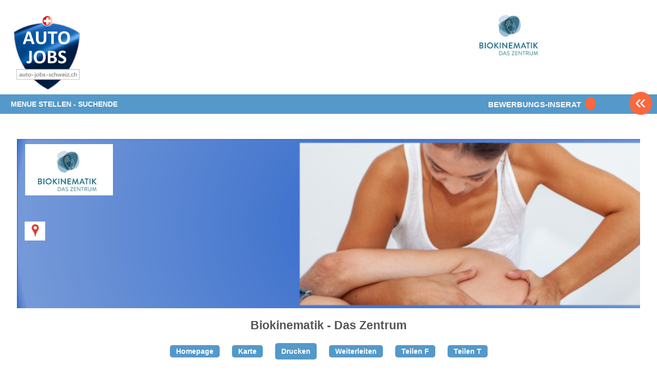

--- FILE ---
content_type: text/html; charset=utf-8
request_url: https://auto-jobs-schweiz.ch/firmen/biokinematik---das-zentrum/16251
body_size: 4408
content:
<!DOCTYPE html PUBLIC "-//W3C//DTD XHTML 1.0 Strict//EN" "http://www.w3.org/TR/xhtml1/DTD/xhtml1-strict.dtd">
<html lang='de' xml:lang='de' xmlns='http://www.w3.org/1999/xhtml'>
  <head>
    <title>
  Biokinematik - Das Zentrum  |
  Wir publizieren Stellen + Stellengesuche der Branchen: Auto, LKW und Baumaschinen. Wir sind Partner vom Job-Netzwerk Schweiz. Partner von Bike-Jobs.ch.
</title>
<meta content='text/html; charset=utf-8' http-equiv='content-type' />
<meta content='no' http-equiv='imagetoolbar' />
<meta content='width=device-width, initial-scale=1' name='viewport' />
<meta content='autojobs, Auto-jobs, auto-stellen, Autostellen, auto-jobs-schweiz, Autojobs, Autostellen, Autojobsschweiz, jobsauto, Auto-job, automobil Jobs, swissauto, Garagen, Garagenjobs, Garagenstellen, Werkstattjobs, Werkstattstellen, Chauffeurjobs, Autowerkstatt,' name='keywords' />
<meta content='Stellen und Jobs in Garagen, Werkstatt, bei Automarken und Auto-Zulieferern. Kauf und Verkauf von Autos, LKWs und Baumaschinen. Jobs bei MFK-Behörden, Auto-Versicherung und Autodiensten. ' name='description' />
<meta content='all' name='distribution' />
<meta content='all' name='robots' />
<meta content='document' name='resource-type' />
<meta content='true' name='MSSmartTagsPreventParsing' />
<meta content='origin' name='referrer' />
<link href='/favicon.ico' rel='shortcut icon' />
<link href="/stylesheets/reset.css?1582029920" media="screen" rel="stylesheet" type="text/css" />
<link href="/stylesheets/joboter.css?1582029920" media="screen" rel="stylesheet" type="text/css" />
<link href="/stylesheets/facebox.css?1582029920" media="screen" rel="stylesheet" type="text/css" />
<link href="/stylesheets/stellenanzeiger.css?1582029920" media="screen" rel="stylesheet" type="text/css" />
<link href="/stylesheets/reponsive-style.css?1711344385" media="screen" rel="stylesheet" type="text/css" />
<link href="/stylesheets/style_2.css?1689169854" media="screen" rel="stylesheet" type="text/css" />
<link href="/stylesheets/print.css?1582029920" media="print" rel="stylesheet" type="text/css" />
<!--[if IE 8]>
  <link href="/stylesheets/ie8.css?1582029920" media="screen" rel="stylesheet" type="text/css" />
<![endif]-->
<!--[if IE 7]>
  <link href="/stylesheets/ie7.css?1582029920" media="screen" rel="stylesheet" type="text/css" />
<![endif]-->
<!--[if IE 6]>
  <link href="/stylesheets/ie6.css?1582029920" media="screen" rel="stylesheet" type="text/css" />
<![endif]-->
<script src="/javascripts/jquery-1.3.1.min.js?1582029920" type="text/javascript"></script>
<script src="/javascripts/jquery-ui-1.7.3.custom.min.js?1582029920" type="text/javascript"></script>
<script src="/javascripts/jquery.form.js?1582029920" type="text/javascript"></script>
<script src="/javascripts/tablesort.min.js?1582029920" type="text/javascript"></script>
<script src="/javascripts/facebox.js?1582029920" type="text/javascript"></script>
<script src="/javascripts/site.js?1689081665" type="text/javascript"></script>
<script src="/javascripts/search.js?1688594755" type="text/javascript"></script>
<script src="https://maps.googleapis.com/maps/api/js?key=AIzaSyB_gbxoVcFjDcpdxNKf9HiGFgNPJFKRlXQ&amp;librairies=places&amp;callback=initMap.js" type="text/javascript"></script>
<script src="/javascripts/google-tag-manager.js?1582029920" type="text/javascript"></script>
<script src="https://www.googletagmanager.com/gtag/js?id=G-SMTG142YD0.js" type="text/javascript"></script>
<script src="/javascripts/google_analytics.js?1721713391" type="text/javascript"></script>
<link href='https://ajax.googleapis.com/ajax/libs/jqueryui/1.11.0/themes/smoothness/jquery-ui.css' rel='stylesheet' />
<script type="text/javascript">
//<![CDATA[
var AUTH_TOKEN = "MizaWTKZilGS/PkwQO/HsrTs4tmjdjIEMCTIAbSWM8Q=";
//]]>
</script>
    
  </head>
  <body class='application normal company-page' id='bewerbung'>
    <noscript>
      <iframe height='0' src='https://www.googletagmanager.com/ns.html?id=GTM-T74G2LZ' style='display:none;visibility:hidden' width='0'></iframe>
    </noscript>
    <div class='sidebar' id='target'>
      <span class='closeSidebar' onclick='closeSidebar();'>
        &times;
      </span>
      <nav class='navigation' role='navigation'>
        <a href="/home" class="publizieren">Stellen finden</a>
        <a href="/seiten/firmen_inserenten/ubersicht-inserieren/" class="publizieren">Stellen inserieren</a>
        <a href="/firmen?query=%21&amp;type=2" class="publizieren">Personalberatungen</a>
        <a href="/seiten/stellen_finden/mit-personalberatungen/" class="publizieren">Personalberatungen Tipp's</a>
        <a href="/seiten/firmen_inserenten/hier-werben-mit/" class="publizieren">WERBUNG publizieren</a>
        <a href="/seiten/stellen_finden/beste-job-apps/" class="publizieren">JOB-App's</a>
        <a href="/seiten/stellen_finden/finden-lehrstellen/" class="publizieren">Lehrstellen finden</a>
        <a href="/seiten/firmen_inserenten/ubersicht-inserieren/lehrstellen-gratis" class="publizieren">Lehrstellen gratis inserieren</a>
      </nav>
    </div>
    <div id='main_wrapper'>
      <span class='nav-button-open' onclick='openSidebar()'></span>
      <div id='hwrap'></div>
      <div class='grid' id='header' style='#&lt;BannerCompany:0x743440bb2c48&gt;;'>
        <div class='user-no-admin' id='user_bar'>
          <ul class='main-menu'>
            <li id='user-bar-login'>
              
            </li>
          </ul>
        </div>
        <div id='high_impact_banners'>
          <div id='banner_wrapper'>
            <div class='wrapper'>
              <h1>
                <a href="/">www.StellenAnzeiger.ch</a>
              </h1>
            </div>
          </div>
          <div class='video' style='position: absolute; top: 16px; margin-bottom: 0px; margin-left: 0px; right: 200px;'>
            <a href='https://zentrum-biokinematik.ch/' target='_blank'>
              <img alt="" src="/system/logos/16251/medium/Biokinematik_Logo.jpg?1681302972" />
            </a>
          </div>
        </div>
      </div>
      <div class='navigation'>
        <div class='wrapper'>
          <div class='menu-item'>
            <h4>
              <a href="#" style="padding: 6px 0;">MENUE STELLEN - SUCHENDE</a>
            </h4>
            <ul class="collapsed" id="63883886500000">
            
                <li><a href="https://agro-jobs.ch/home">ZUR STELLENSUCHE</a></li>
            
                <li><a href="/seiten/stellen_finden/so-funktioniert-die-suche/">SUCHE + FUNKTIONEN</a></li>
            
                <li><a href="/seiten/stellen_finden/neue-uebersicht/">TIPPS für NEUE</a></li>
            
                <li><a href="/seiten/stellen_finden/mach-dein-bewerbungs-inserat/">Mach Dein BEWERBUNGS - INSERAT</a></li>
            
                <li><a href="/seiten/stellen_finden/finden-lehrstellen/">FINDE Deine Lehrstelle + Praktika</a></li>
            
                <li><a href="https://auto-jobs-schweiz.ch/firmen?query&type=1">FIRMEN finden</a></li>
            
                <li><a href="/seiten/stellen_finden/mit-personalberatungen/">Stelle mit Personalberatungen finden</a></li>
            
                <li><a href="/seiten/stellen_finden/beste-job-apps/">JOB-App's Selection</a></li>
            
                <li><a href="/seiten/stellen_finden/-/">.</a></li>
            
                <li><a href="/login">LOGIN zum JOB-BOTER</a></li>
            
                <li><a href="/seiten/stellen_finden/deine-daten-datenschutz/">Deine Daten / Datenschutz</a></li>
            
                <li><a href="/seiten/stellen_finden/such-abo/">JOB-BOTER AKTIVIEREN</a></li>
            
                <li><a href="/seiten/stellen_finden/plz-hilfe-und-karte/">CH-KARTE  &  PLZ</a></li>
            
                <li><a href="/seiten/stellen_finden/in_der_schweiz_arbeiten/">In der Schweiz arbeiten !</a></li>
            
                <li><a href="/seiten/stellen_finden/bewerbung--tipps/">BEWERBUNGS - TIPPS</a></li>
            
                <li><a href="/seiten/stellen_finden/rav-adressen/">RAV-Adressen</a></li>
            
            </ul>
          </div>
          <a class='btn-more' href='https://auto-jobs-schweiz.ch/seiten/stellen_finden/mach-dein-bewerbungs-inserat/'>
            <span>BEWERBUNGS-INSERAT</span>
            <span class='btn-orange'>&nbsp;</span>
          </a>
          <a class='back-btn' href='/'>&#171;</a>
          <div class='clear-fix'></div>
        </div>
      </div>
      <div id='container'>
        <div class='wrapper'>
          <div class='column' id='main'>
            <div id='content'>
              
              <div id='search_results'>
  <div class='firma' id='firmen_info'>
    <div class='info'>
      <div class='company-pic' style="background-image: url('/system/pictures/44/medium/Bildschirmfoto_2020-08-31_um_19.43.11.png?1598895838');"></div>
      <div class='header-top'>
        <div class='box-img'>
          <div class='logo'>
            <img alt="" src="/system/logos/16251/medium/Biokinematik_Logo.jpg?1681302972" />
          </div>
        </div>
        <br />
        <br />
        <br />
        <span class='marker' id='openMap' map_address='Quellenstrasse 30 , 5330 Bad Zurzach'>
          <img alt="Icon-marker" src="/images/icon-marker.png?1582029919" />
        </span>
      </div>
    </div>
    <div class='details'>
      <h2>
        Biokinematik - Das Zentrum
      </h2>
      <div class='clearfix'></div>
    </div>
    <div class='bookmark_buttons'>
      <a href="https://zentrum-biokinematik.ch/" class="btn" target="_blank">Homepage</a>
      <a href="#" class="btn" id="openMap" map_address="Quellenstrasse 30 , 5330 Bad Zurzach" onclick="return false;">Karte</a>
      <a href="#" class="btn" onclick="window.print();">Drucken</a>
      <a href="/firmen/biokinematik---das-zentrum/16251/weiterleiten" class="btn">Weiterleiten</a>
      <a href="https://www.facebook.com/sharer/sharer.php?u=https://auto-jobs-schweiz.ch/firmen/biokinematik---das-zentrum/16251/&amp;t=Biokinematik - Das Zentrum " class="btn" target="_blank" title="Auf Facebook teilen">Teilen F</a>
      <a href="https://twitter.com/share?url=https://auto-jobs-schweiz.ch/firmen/biokinematik---das-zentrum/16251" class="btn" target="_blank">Teilen T</a>
    </div>
    <div class='firma-left'>
      <h3 class='inner_title'>Aktuelle Stellen</h3>
      <table style='margin-right: 0; margin-bottom: 0;'>
        <tbody>
          <tr>
            <td style='width: 55%; font-weight: bold; font-size: 14px; line-height: 20px; border-bottom: medium none;'>
              Bitte die Firma direkt besuchen und
              <br />
              mehr über die Stellenangebote erfahren.
            </td>
            <td style='border-bottom: medium none;'>
              <a href='https://zentrum-biokinematik.ch/' target='_blank'>
                <span style='display: inline-block; width: 26px; height: auto; background: #ceeafd; padding: 5px;'>
                  <img alt="Ar-home-page" src="/images/ar-home-page.png?1582029919" style="width: 100%;" />
                </span>
              </a>
            </td>
          </tr>
        </tbody>
      </table>
    </div>
    <div class='firma-right'>
      <h3 class='inner_title'>Firmen Details</h3>
      <table class='firma-data'>
        <tbody>
          <tr>
            <td colspan='2' style='font-size: 16px;  font-weight: bold; height: 25px;'>
              Biokinematik - Das Zentrum
            </td>
          </tr>
        </tbody>
        <tr>
          <td>
            <strong>Kanton:</strong>
          </td>
          <td>AG</td>
        </tr>
        <tr>
          <td>
            <strong>Land:</strong>
          </td>
          <td>Schweiz</td>
        </tr>
        <tr>
          <td>
            <strong>Sitz:</strong>
          </td>
          <td>
            5330
            Bad Zurzach
          </td>
        </tr>
        <tr>
          <td>
            <strong>Strasse:</strong>
          </td>
          <td>
            Quellenstrasse 30
          </td>
        </tr>
        <tr>
          <td>
            <strong>Branche:</strong>
          </td>
          <td>
            PHYSIO-PRAXIS
          </td>
        </tr>
        <tr>
          <td>
            <strong>Beschreibung</strong>
          </td>
          <td>Wir begleiten Sie auf dem Weg zu einem gesunden Körper. Erfahren Sie mehr über unsere Therapiemethode Biokinematik und lassen Sie sich von uns beraten. Wir besprechen mit Ihnen, welche Krankheitsbilder wir behandeln können und lassen Sie in unserem Zentrum wohlfühlen und gesund werden.</td>
        </tr>
        <tr>
          <td>
            <strong>Anreise:</strong>
          </td>
          <td>
            <a href="#" id="openMap" map_address="Quellenstrasse 30 , 5330 Bad Zurzach" onclick="return false;" style="font-size: 16px;">Karte</a>
          </td>
        </tr>
      </table>
      <br>
        <table style='margin-right: 0; margin-bottom: 0; margin-top: 0px;'>
          <tbody>
            <tr>
              <td style='width: 55%; font-weight: bold; font-size: 14px; line-height: 20px; border-bottom: medium none;'>
                Firmen-Eintrag
                <br />
                Ergänzen, Ändern, Daten
                <br />
                Bilder, Logo, Video usw.
              </td>
              <td style='border-bottom: medium none; vertical-align: middle; text-align: left;'>
                <a href='https://auto-jobs-schweiz.ch/firma-eintrag' target='_blank'>
                  <span style='display: inline-block; width: 26px; height: auto; background: #ceeafd; padding: 5px;'>
                    <img alt="Ar-home-page" src="/images/ar-home-page.png?1582029919" style="width: 100%;" />
                  </span>
                </a>
              </td>
            </tr>
          </tbody>
        </table>
      </br>
    </div>
    <div class='clearleft'></div>
  </div>
  <div id='dialog' style='display: none'>
    <div id='divMap' style='height: 340px; width: 550px;'></div>
  </div>
</div>
              
            </div>
          </div>
        </div>
      </div>
      <br />
      <br />
      <br />
      <br />
      <br />
      <br />
    </div>
  </body>
</html>


--- FILE ---
content_type: application/x-javascript; charset=utf-8
request_url: https://auto-jobs-schweiz.ch/javascripts/google_analytics.js?1721713391
body_size: 165
content:
window.dataLayer = window.dataLayer || [];
  function gtag(){dataLayer.push(arguments);}
  gtag('js', new Date());

  gtag('config', 'G-SMTG142YD0');
